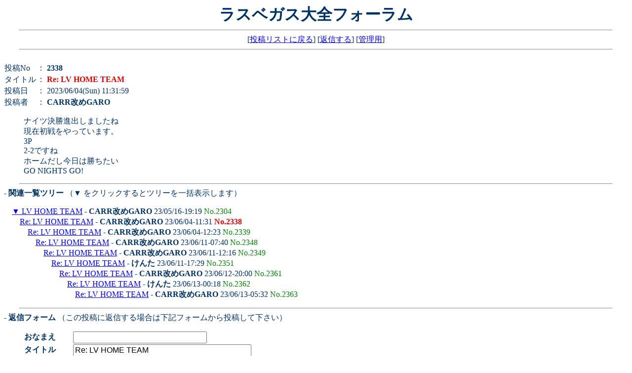

--- FILE ---
content_type: text/html; charset=utf-8
request_url: https://www.lvtaizen.com/cgi-bin/forum/wforum.cgi?no=2338&reno=2304&oya=2304&mode=read&page=0
body_size: 2598
content:
<!DOCTYPE HTML PUBLIC "-//W3C//DTD HTML 4.01 Transitional//EN">
<html lang="ja">
<head>
<link rel="icon" href="./favicon.ico">
<link rel="apple-touch-icon" sizes="152x152" href="./apple-touch-icon.png">
<meta http-equiv="content-type" content="text/html; charset=utf-8">
<meta http-equiv="content-style-type" content="text/css">
<meta content="86400" http-equiv="Expires">
<link href="./css/bbs.css" rel="stylesheet" type="text/css">
<script type="text/javascript">
<!--
function popup(url) {
	window.open(url, "notice", "width=550,height=480,scrollbars=1");
}
// -->
</script>
<title>ラスベガス大全フォーラム</title>
</head>
<body>
<div align="center" name="2338" id="2338">
<h1>ラスベガス大全フォーラム</h1>
<hr width="95%">
[<a href="./wforum.cgi">投稿リストに戻る</a>]
[<a href="#msg">返信する</a>]
[<a href="./admin.cgi">管理用</a>]
<hr width="95%">
</div>
<br>
<table cellspacing="0">
<tr>
	<td>投稿No</td>
	<td>： <b>2338</b></td>
</tr><tr>
	<td>タイトル</td>
	<td>： <b style="color:#dd0000">Re: LV HOME TEAM</b></td>
</tr><tr>
	<td>投稿日</td>
	<td>： 2023/06/04(Sun) 11:31:59</td>
</tr><tr>
	<td>投稿者</td>
	<td>： <b>CARR改めGARO</b> </td>
</tr>
</table>
<blockquote>ナイツ決勝進出しましたね<br>現在初戦をやっています。<br>3P　<br>2-2ですね<br>ホームだし今日は勝ちたい<br>GO NIGHTS GO!</blockquote>

<hr width="95%">
<b style="text-indent:2em">- 関連一覧ツリー</b>
（▼ をクリックするとツリーを一括表示します）<br>
<p><ul>
<a href="./wforum.cgi?mode=relate&no=2304&page=0">▼</a><a href="./wforum.cgi?no=2304&reno=no&oya=2304&mode=read&page=0"> LV HOME TEAM</a> - <B>CARR改めGARO</B> 23/05/16-19:19 <span style="color:#008000">No.2304</span>
<ul>
<li><a href="./wforum.cgi?no=2338&reno=2304&oya=2304&mode=read&page=0">Re: LV HOME TEAM</a> - <B>CARR改めGARO</B> 23/06/04-11:31  <b style="color:#dd0000">No.2338</b>
<ul>
<li><a href="./wforum.cgi?no=2339&reno=2338&oya=2304&mode=read&page=0">Re: LV HOME TEAM</a> - <B>CARR改めGARO</B> 23/06/04-12:23  <span style="color:#008000">No.2339</span>
<ul>
<li><a href="./wforum.cgi?no=2348&reno=2339&oya=2304&mode=read&page=0">Re: LV HOME TEAM</a> - <B>CARR改めGARO</B> 23/06/11-07:40  <span style="color:#008000">No.2348</span>
<ul>
<li><a href="./wforum.cgi?no=2349&reno=2348&oya=2304&mode=read&page=0">Re: LV HOME TEAM</a> - <B>CARR改めGARO</B> 23/06/11-12:16  <span style="color:#008000">No.2349</span>
<ul>
<li><a href="./wforum.cgi?no=2351&reno=2349&oya=2304&mode=read&page=0">Re: LV HOME TEAM</a> - <B>けんた</B> 23/06/11-17:29  <span style="color:#008000">No.2351</span>
<ul>
<li><a href="./wforum.cgi?no=2361&reno=2351&oya=2304&mode=read&page=0">Re: LV HOME TEAM</a> - <B>CARR改めGARO</B> 23/06/12-20:00  <span style="color:#008000">No.2361</span>
<ul>
<li><a href="./wforum.cgi?no=2362&reno=2361&oya=2304&mode=read&page=0">Re: LV HOME TEAM</a> - <B>けんた</B> 23/06/13-00:18  <span style="color:#008000">No.2362</span>
<ul>
<li><a href="./wforum.cgi?no=2363&reno=2362&oya=2304&mode=read&page=0">Re: LV HOME TEAM</a> - <B>CARR改めGARO</B> 23/06/13-05:32  <span style="color:#008000">No.2363</span>
</ul>
</ul>
</ul>
</ul>
</ul>
</ul>
</ul>
</ul>
</ul>
</p>

<hr width="95%">
<b style="text-indent:2em" name="msg" id="msg">- 返信フォーム</b>
（この投稿に返信する場合は下記フォームから投稿して下さい）<br>
<form action="./regist.cgi" method="post" enctype="multipart/form-data" autocomplete="new-password">
<input type="hidden" name="mode" value="regist">
<input type="hidden" name="action" value="res_msg">
<input type="hidden" name="no" value="2338">
<input type="hidden" name="oya" value="2304">

<blockquote>

<table border="0" cellspacing="0" cellpadding="1">
<tr>
	<td><b>おなまえ</b></td>
	<td><input type="text" name="name" size="28" value="" maxlength="15"></td>
</tr><tr>
	<td><b>タイトル</b></td>
	<td><input type="text" name="sub" size="38" value="Re: LV HOME TEAM" maxlength="100"></td>
</tr><tr>
	<td colspan="2"><b>メッセージ</b><br>
		<textarea name="message" rows="8" cols="62" autocomplete="off"></textarea>
	</td>
</tr>
<tr>
	<td><b>削除修正キー</b></td>
	<td><input type="password" name="pwd" size="4" value="" maxlength="4" autocomplete="new-password"> (半角英数字4文字まで)</td>
<!-- captcha_begin -->
</tr><tr>
	<td><b>投稿キー</b></td>
	<td><input type="text" name="captcha" size="8" style="ime-mode:inactive" value="" maxlength="8">
		（漢数字を数字(123..)で入力）
		<img src="./captcha.cgi?c2229079747e6954481910b144c9be46" class="capt" alt="投稿キー">
		<input type="hidden" name="str_crypt" value="c2229079747e6954481910b144c9be46">
	</td>
<!-- captcha_end -->
</tr>
</table>

<br>
<input type="submit" value="返信" class="btn">
</form>
</blockquote>

<hr width="95%">
<div align="center">
<form action="./regist.cgi" method="post">
<span class="num">- 投稿修正/削除フォーム -</span><br>
処理 <select name="mode">
<option value="user_edit">修正
<option value="user_dele">削除
</select>
投稿No <input type="text" name="num" size="4" style="ime-mode:inactive">
削除修正キー <input type="password" name="pwd" size="6">
<input type="submit" value="送信">
</form>
<hr width="95%">
</div>
このフォーラムは登録制ではありませんので、ラスベガス旅行を計画している人、旅行を終えた人、ラスベガス在住者など、今すぐ仮名でどなたでもご利用いただけます。<BR>
<FONT COLOR=#00AA00><B>[削除修正キー] </B></FONT> は、すでに投稿した内容を削除したり修正したりする際に必要なものです。管理者側では、個別の削除依頼に応じかねますので、削除や修正する可能性がある投稿には [削除修正キー] を各自で設定し、管理してください。<BR>
<FONT COLOR=#ffa500><B>[投稿キー] </B></FONT> は、お手数ですが、人間ではない自動ロボットなどによる悪質な大量投稿を防ぐためのものですので必ず入力してください。<BR>
表示される日付や時刻はすべて<FONT COLOR=#C90000><B>日本時間</B></FONT>です。<BR>
誹謗中傷、品位を欠く投稿、そのほか管理者が不適切と判断した投稿は削除対象となることがありますので、あらかじめご了承ください。<BR>
<a href="./admin.cgi">.</a>
<p style="margin-top:2.5em;text-align:center;font-family:Verdana,Helvetica,Arial;font-size:10px;">
- <a href="http://www.kent-web.com/" target="_top">WebForum</a> -<BR>
EditByラスベガス大全
</p>
</body>
</html>

